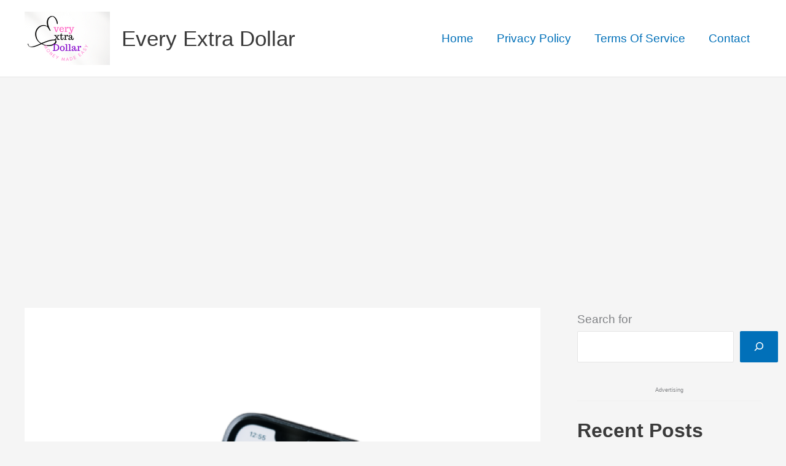

--- FILE ---
content_type: text/html; charset=utf-8
request_url: https://www.google.com/recaptcha/api2/aframe
body_size: 269
content:
<!DOCTYPE HTML><html><head><meta http-equiv="content-type" content="text/html; charset=UTF-8"></head><body><script nonce="9TEzprETUJZVUUAWzA2l7w">/** Anti-fraud and anti-abuse applications only. See google.com/recaptcha */ try{var clients={'sodar':'https://pagead2.googlesyndication.com/pagead/sodar?'};window.addEventListener("message",function(a){try{if(a.source===window.parent){var b=JSON.parse(a.data);var c=clients[b['id']];if(c){var d=document.createElement('img');d.src=c+b['params']+'&rc='+(localStorage.getItem("rc::a")?sessionStorage.getItem("rc::b"):"");window.document.body.appendChild(d);sessionStorage.setItem("rc::e",parseInt(sessionStorage.getItem("rc::e")||0)+1);localStorage.setItem("rc::h",'1769087499253');}}}catch(b){}});window.parent.postMessage("_grecaptcha_ready", "*");}catch(b){}</script></body></html>